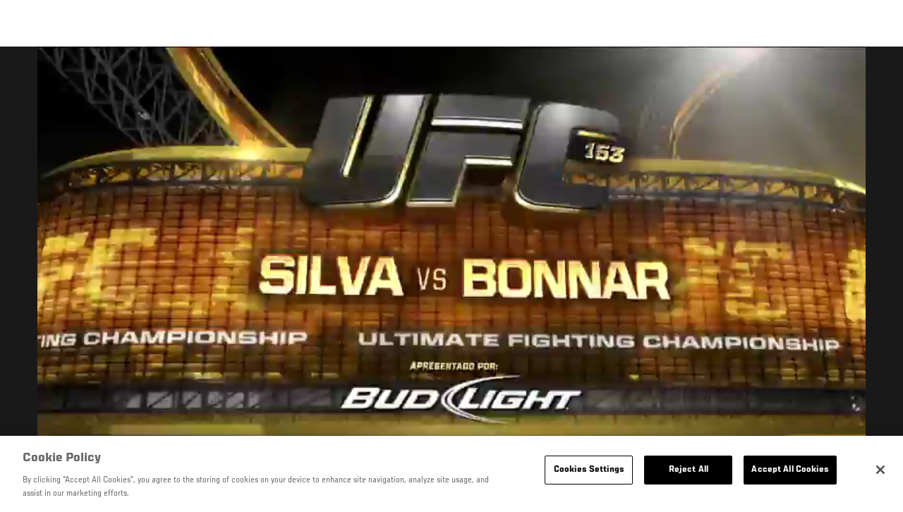

--- FILE ---
content_type: text/html; charset=UTF-8
request_url: https://kr.ufc.com/video/45600
body_size: 8909
content:






<!DOCTYPE html>
<html lang="ko" dir="ltr" prefix="og: https://ogp.me/ns#">
  <head>
    <meta charset="utf-8" />
<meta name="description" content="10월 12일(현지시각) UFC 153 계체량 현장" />
<link rel="canonical" href="https://kr.ufc.com/video/45600" />
<meta name="referrer" content="origin" />
<meta property="og:title" content="UFC 153 계체량 | UFC" />
<meta property="og:description" content="10월 12일(현지시각) UFC 153 계체량 현장" />
<meta property="og:image:url" content="https://ufc.com/images/styles/gallery_collapsed_desktop_1x/s3/image/153/ufc_153_WI_silva_bonnar_fo_bow.png?itok=iwoPYTvS" />
<meta property="article:published_time" content="2018-09-14T07:28:35-0400" />
<meta property="article:modified_time" content="2018-10-07T12:07:14-0400" />
<meta name="twitter:title" content="UFC 153 계체량 | UFC" />
<meta name="twitter:description" content="10월 12일(현지시각) UFC 153 계체량 현장" />
<meta name="twitter:image" content="https://ufc.com/images/image/153/ufc_153_WI_silva_bonnar_fo_bow.png?VersionId=BRTltJv3KPwMlkpm0VXu6ybcbJcwsew0" />
<meta name="Generator" content="Drupal 10 (https://www.drupal.org)" />
<meta name="MobileOptimized" content="width" />
<meta name="HandheldFriendly" content="true" />
<meta name="viewport" content="width=device-width, initial-scale=1.0" />
<style>.c-hero--full__headline,.c-hero--full__headline-prefix{color:inherit}.c-hero__actions{display:-webkit-box;display:-ms-flexbox;display:flex;-webkit-box-pack:center;-ms-flex-pack:center;justify-content:center;-ms-flex-wrap:wrap;flex-wrap:wrap;margin:0 -.72222rem 0}@media (min-width:48em){.c-hero__actions{margin-bottom:1.66667rem}}.c-hero__actions a,.c-hero__actions button{width:8.66667rem;margin-right:.72222rem;margin-left:.72222rem;margin-bottom:.72222rem;padding:10px 22px;text-align:center;font-size:1.125rem;border-color:transparent}.c-hero__actions a span,.c-hero__actions button span{display:-webkit-box;display:-ms-flexbox;display:flex;height:100%;-webkit-box-align:center;-ms-flex-align:center;align-items:center;-webkit-box-pack:center;-ms-flex-pack:center;justify-content:center}@media (min-width:48em){.c-hero__actions a,.c-hero__actions button{padding:16px 32px;width:11.55556rem}}body.path-rankings h1{margin:0 0 20px 0;padding-top:110px;text-align:center}@media (min-width:48em){body.path-rankings h1{margin:0 0 30px 0;padding-top:150px}}.l-masthead{margin:0 auto 1.92111rem auto;padding-right:1.44444rem;padding-left:1.44444rem;padding-top:8.66667rem;width:100%;max-width:1220px;text-align:center}.l-masthead--tight{margin-bottom:1.44444rem}@media (min-width:56.25em){.l-masthead{margin:11.55556rem auto 5.77778rem auto;padding-top:0}}.l-masthead__headline{margin-bottom:.72222rem;text-transform:uppercase;color:var(--color-title,#191919);font-family:UfcSansCondensedMedium,"Arial Narrow",Arial,sans-serif;letter-spacing:.04444rem;font-size:2.66667rem;line-height:2.5rem}@media (min-width:56.25em){.l-masthead__headline{letter-spacing:.0592rem;font-size:3.552rem;line-height:3.33rem}}@media (min-width:56.25em){.l-masthead__headline{letter-spacing:.08889rem;font-size:5.33333rem;line-height:5rem}}.l-masthead__headline-prefix{margin-bottom:.72222rem;text-transform:uppercase;font-family:UfcSansCondensedMedium,"Arial Narrow",Arial,sans-serif;letter-spacing:.01111rem;font-size:1.11111rem;line-height:1.22222rem;color:#d20a0a}
/*# sourceMappingURL=critical.css.map */
</style>
<link rel="icon" href="/sites/default/files/ufc_logo.png" type="image/png" />
<link rel="alternate" hreflang="en" href="https://kr.ufc.com/video/45600" />
<link rel="alternate" hreflang="fr" href="https://kr.ufc.com/video/45600" />
<link rel="alternate" hreflang="fr-ca" href="https://kr.ufc.com/video/45600" />
<link rel="alternate" hreflang="de" href="https://kr.ufc.com/video/45600" />
<link rel="alternate" hreflang="it" href="https://kr.ufc.com/video/45600" />
<link rel="alternate" hreflang="ja" href="https://kr.ufc.com/video/45600" />
<link rel="alternate" hreflang="pt-br" href="https://kr.ufc.com/video/45600" />
<link rel="alternate" hreflang="ko" href="https://kr.ufc.com/video/45600" />
<link rel="alternate" hreflang="es" href="https://kr.ufc.com/video/45600" />
<link rel="alternate" hreflang="es-us" href="https://kr.ufc.com/video/45600" />
<script src="/sites/default/files/google_tag/primary/google_tag.script.js?t86xc5" defer></script>
<script>window.a2a_config=window.a2a_config||{};a2a_config.callbacks=[];a2a_config.overlays=[];a2a_config.templates={};a2a_config.icon_color = "transparent,black";</script>

    <title>UFC 153 계체량 | UFC</title>
    <link rel="stylesheet" media="all" href="/sites/default/files/css/css_ykghAa5sZOeyWPEKt3457TWrKnhj1tt1DJjXyLz5HlM.css?delta=0&amp;language=ko&amp;theme=ufc&amp;include=[base64]" />
<link rel="stylesheet" media="all" href="/sites/default/files/css/css_GiJ8JYrCb80bp2MSgvsepxXGcxhnqdGewNPPFx-M4ws.css?delta=1&amp;language=ko&amp;theme=ufc&amp;include=[base64]" />

    
  </head>
  <body class="fontyourface path-node page-node-type-video">
    <a href="#main-content" class="u-visually--hidden focusable">
      주요 콘텐츠로 건너뛰기
    </a>

    <noscript><iframe src="https://www.googletagmanager.com/ns.html?id=GTM-WFBHZX5" height="0" width="0" style="display:none;visibility:hidden"></iframe></noscript>
      <div class="dialog-off-canvas-main-canvas" data-off-canvas-main-canvas>
      

<div class="l-page">

    
        <div class="l-page__pre-content">
        <div data-drupal-messages-fallback class="hidden"></div>


    </div>
  
    <div class="l-page__utilities">
    
      </div>

  <main class="l-page__main">
    <a id="main-content" tabindex="-1"></a>
        
        <div class="l-page__content">
                <div id="block-mainpagecontent" class="block block-system block-system-main-block">
  
    
      


<div class="l-main">

      <div class="node node--type-video node--view-mode-full">
  
  <div >

    
    <div class="l-main__content ">
      
    <div class="video-full" data-modal-url="/ajax/modal/node/45600">
                                    
                    
                                        <div class="video-player video-player-local " data-video-id="267154" data-autoplay="autoplay">

  
  <div class="video-player__overlay"></div>

      <div class="video-player__ads"><video class="video-player__ads__player" playsinline></video></div>
  
      <div class="overlay__header">

      <div class="overlay__header__information">
      <span class="overlay__header__information__icon">
        <svg>
          <use xmlns:xlink="http://www.w3.org/1999/xlink" xlink:href="/modules/custom/dve/dist/sprite-ui.svg#clock"></use>
        </svg>
      </span>
      <span class="overlay__header__information__text e-p--small">00:00</span>
    </div>
  
            <h1 class="overlay__header__title e-t5">UFC 153 계체량</h1>
      
      <div class="overlay__header__buttons">
              
          
      <a
      class="c-modal__button e-button--minimal overlay__header__button-copy c-modal__button--inline"
      href="#" data-modal-target="media-link-overlay-45600"
      data-modal-theme="copy-link" data-modal-keep-existing="true">
              <span class="c-modal__button-icon">
          <svg>
            <use xmlns:xlink="http://www.w3.org/1999/xlink"
                 xlink:href="/modules/custom/dve/dist/sprite-ui.svg#link"></use>
          </svg>
        </span>
            <span class="c-modal__button-label">
        Copy Link
      </span>
    </a>
  
  <div class="c-modal__container--hidden">
      <div class="c-modal__item " data-modal-id="media-link-overlay-45600">
      <div class="c-modal__frame">
        
                            <div class="overlay__header-copy">
            <div class="overlay__header-copy__value">
              https://kr.ufc.com/video/45600
            </div>
            <div class="overlay__header-copy__status">
              <span class="overlay__header-copy__status__icon">
                <svg>
                  <use xmlns:xlink="http://www.w3.org/1999/xlink" xlink:href="/modules/custom/dve/dist/sprite-ui.svg#tick-filled"></use>
                </svg>
              </span>
              <span class="overlay__header-copy__status__text e-p--small">Copied</span>
            </div>
            <div class="overlay__header-copy__copy-link e-p--small">
              <button name="copy_link" aria-label="복사 링크">클립 보드에 복사</button>
            </div>
          </div>
        
        
        
      </div>
    </div>
  </div>

        

                        
      <a
      class="c-modal__button e-button--minimal overlay__header__button-comment c-modal__button--inline"
      href="#" data-modal-target="media-facebook-comments-overlay-45600"
      data-modal-theme="dark" data-modal-keep-existing="true">
              <span class="c-modal__button-icon">
          <svg>
            <use xmlns:xlink="http://www.w3.org/1999/xlink"
                 xlink:href="/modules/custom/dve/dist/sprite-ui.svg#comment"></use>
          </svg>
        </span>
            <span class="c-modal__button-label">
        Comment
      </span>
    </a>
  
  <div class="c-modal__container--hidden">
      <div class="c-modal__item " data-modal-id="media-facebook-comments-overlay-45600">
      <div class="c-modal__frame">
        
                            <div class="c-modal__frame__center"><div id="block-facebookcomments-2" class="block block-facebook-comments">
  
    
      <div id="fb-root"></div>
<script>(function(d, s, id) {
  var js, fjs = d.getElementsByTagName(s)[0];
  if (d.getElementById(id)) {return;}
  js = d.createElement(s); js.id = id;
  js.src = "//connect.facebook.net/ko_KR/all.js#xfbml=1";
  fjs.parentNode.insertBefore(js, fjs);
}(document, "script", "facebook-jssdk"));</script>
<div class="fb-comments fb-comments-fluid" data-href="https://kr.ufc.com/video/45600" data-num-posts="5" data-width="208" data-colorscheme="dark"></div>
  </div>
</div>
        
        
        
      </div>
    </div>
  </div>

        
                        
      <a
      class="c-modal__button e-button--minimal overlay__header__button-share c-modal__button--inline"
      href="#" data-modal-target="media-share-overlay-45600"
      data-modal-theme="dark" data-modal-keep-existing="true">
              <span class="c-modal__button-icon">
          <svg>
            <use xmlns:xlink="http://www.w3.org/1999/xlink"
                 xlink:href="/modules/custom/dve/dist/sprite-ui.svg#share"></use>
          </svg>
        </span>
            <span class="c-modal__button-label">
        Share
      </span>
    </a>
  
  <div class="c-modal__container--hidden">
      <div class="c-modal__item " data-modal-id="media-share-overlay-45600">
      <div class="c-modal__frame">
        
                            <div class="c-modal__frame__center"><div id="block-addtoanybuttons-2" class="c-social-block">
  
      <h2 class="heading-2">Share</h2>
    
      <span class="a2a_kit a2a_kit_size_22 addtoany_list" data-a2a-url="https://kr.ufc.com/video/45600" data-a2a-title="UFC 153 계체량"><span class="addtoany_label">Share page on your social feeds:</span><a class="a2a_button_facebook"></a><a class="a2a_button_twitter"></a></span>
  </div>
</div>
        
        
        
      </div>
    </div>
  </div>

        
      
    </div>
        <div class="overlay__header__close"><a href="/">닫기</a></div>
  
</div>

  
      <div class="video-player__fullscreen-header">
      <div class="video-player__fullscreen-header__left">
        <div class="video-player__fullscreen-header__title e-t3">UFC 153 계체량</div>
      </div>
    </div>
          <video src="https://ufc.com/images/2012/10/12/20121012_ufc_153_Weigh_In_3000k.dsk.mp4?VersionId=RF9ox7VAeNVlDwP3UaNJ9OCbb1Ge13O3" playsinline></video>
  
      <button class="video-player__play" title="Play Video">
      <svg>
        <use xmlns:xlink="http://www.w3.org/1999/xlink" xlink:href="/modules/custom/dve/dist/sprite-ui.svg#play"></use>
      </svg>
    </button>
  
      
  <div class="video-player__paused-content">
    <div class="video-player__paused-content__subtitle e-tag--secondary"></div>
    <h2 class="video-player__paused-content__title e-t3">UFC 153 계체량</h2>
    <div class="video-player__paused-content__description e-p--small">
            <div class="field field--name-teaser field--type-text-long field--label-hidden field__item"><p>10월 12일(현지시각) UFC 153 계체량 현장</p>
</div>
      </div>
          <div class="video-player__paused-content__featured">
        <h3 class="video-player__paused-content__featured__title e-tag--secondary">Featured</h3>
        <div class="video-player__paused-content__featured__content">
          <ul>
                          <li>

<a href="/athlete/anderson-silva" class="c-listing-inline"

  ><span class="c-listing-inline__thumbnail"><div class="field field--name-image field--type-entity-reference field--label-hidden field__item"><div class="layout layout--onecol"><div  class="layout__region layout__region--content"><img src="https://ufc.com/images/styles/teaser/s3/2020-10/67302%252Fprofile-galery%252Fprofile-picture%252FSILVA_ANDERSON_10-31.png?h=a30e7339&amp;itok=CoWzph0C" width="400" height="300" loading="lazy" class="image-style-teaser" /></div></div></div></span><div class="athlete-featured-content"><div class="field field--name-name field--type-name field--label-hidden field__item">Anderson Silva</div></div></a>
</li>
                          <li>

<a href="/athlete/stephan-bonnar" class="c-listing-inline"

  ><span class="c-listing-inline__thumbnail"><div class="field field--name-image field--type-entity-reference field--label-hidden field__item"><div class="layout layout--onecol"><div  class="layout__region layout__region--content"><img src="https://ufc.com/images/styles/teaser/s3/image/fighter_images/Stephan_Bonnar/bonnar_head_153.png?VersionId=0k9h7dZ14e8vtV88Qu2NkB2Gync62wEY&amp;itok=9kkKlU3i" width="400" height="300" loading="lazy" class="image-style-teaser" /></div></div></div></span><div class="athlete-featured-content"><div class="field field--name-name field--type-name field--label-hidden field__item">Stephan Bonnar</div></div></a>
</li>
                          <li>

<a href="/athlete/dave-herman" class="c-listing-inline"

  ><span class="c-listing-inline__thumbnail"><div class="field field--name-image field--type-entity-reference field--label-hidden field__item"><div class="layout layout--onecol"><div  class="layout__region layout__region--content"><img src="https://ufc.com/images/styles/teaser/s3/image/fighter_images/Dave_Herman/DaveHerman_Headshot.png?VersionId=Z86f7ZUA8Je9oYHwgo6nmYq5X6miXdRj&amp;itok=beOwLo8I" width="400" height="300" loading="lazy" class="image-style-teaser" /></div></div></div></span><div class="athlete-featured-content"><div class="field field--name-name field--type-name field--label-hidden field__item">Dave Herman</div></div></a>
</li>
                          <li>

<a href="/athlete/minotauro-nogueira" class="c-listing-inline"

  ><span class="c-listing-inline__thumbnail"><div class="field field--name-image field--type-entity-reference field--label-hidden field__item"><div class="layout layout--onecol"><div  class="layout__region layout__region--content"><img src="https://ufc.com/images/styles/teaser/s3/image/fighter_images/Antonio_Rodrigo_Nogueira/NOGUIERA_MINOTAURO.png?VersionId=oYVcHWOiLGh517fRJqgQE.oU9sB_QYoZ&amp;itok=tjsYjTba" width="400" height="300" loading="lazy" class="image-style-teaser" /></div></div></div></span><div class="athlete-featured-content"><div class="field field--name-name field--type-name field--label-hidden field__item">Minotauro Nogueira</div></div></a>
</li>
                          <li>

<a href="/athlete/glover-teixeira" class="c-listing-inline"

  ><span class="c-listing-inline__thumbnail"><div class="field field--name-image field--type-entity-reference field--label-hidden field__item"><div class="layout layout--onecol"><div  class="layout__region layout__region--content"><img src="https://ufc.com/images/styles/teaser/s3/2023-01/TEIXEIRA_GLOVER_01-19.png?h=a30e7339&amp;itok=IosWY8ok" width="400" height="300" loading="lazy" class="image-style-teaser" /></div></div></div></span><div class="athlete-featured-content"><div class="field field--name-name field--type-name field--label-hidden field__item">Glover Teixeira</div></div></a>
</li>
                          <li>

<a href="/athlete/fabio-maldonado" class="c-listing-inline"

  ><span class="c-listing-inline__thumbnail"><div class="field field--name-image field--type-entity-reference field--label-hidden field__item"><div class="layout layout--onecol"><div  class="layout__region layout__region--content"><img src="https://ufc.com/images/styles/teaser/s3/2022-03/0c6f2a73-e630-4d2d-9858-b232af4e3d3f%252FFabioMaldonaldo_Headshot.png?h=a6dfc888&amp;itok=1JWXfBkM" width="400" height="300" loading="lazy" class="image-style-teaser" /></div></div></div></span><div class="athlete-featured-content"><div class="field field--name-name field--type-name field--label-hidden field__item">Fabio Maldonado</div></div></a>
</li>
                      </ul>
        </div>
      </div>
              <div class="video-player__paused-content__tags">
        <div class="video-player__paused-content__tags__title">Tags</div>
        <div class="video-player__paused-content__tags__content e-p--small">
          <ul>
                          <li><a href="/search?query=weigh-ins">weigh-ins</a></li>
                          <li><a href="/search?query=Brazil">Brazil</a></li>
                          <li><a href="/search?query=Free%20MMA%20Video">Free MMA Video</a></li>
                          <li><a href="/search?query=Anderson%20Silva">Anderson Silva</a></li>
                          <li><a href="/search?query=Staredown">Staredown</a></li>
                          <li><a href="/search?query=streaming">streaming</a></li>
                          <li><a href="/search?query=UFC%20153">UFC 153</a></li>
                      </ul>
        </div>
      </div>
              <div class="video-player__paused-content__next">

  




</div>
      </div>

  
      <div class="video-player__preview-content">
  <div class="video-player-modal-content--inner">
    <div class="preview-content__svg-wrap">
      <svg width="31" height="40" fill="none"
           xmlns="http://www.w3.org/2000/svg">
        <path
          d="M15.5 30.476a3.72 3.72 0 0 0 2.652-1.116 3.84 3.84 0 0 0 1.098-2.693c0-2.115-1.688-3.81-3.75-3.81a3.72 3.72 0 0 0-2.652 1.116 3.84 3.84 0 0 0-1.098 2.694c0 1.01.395 1.979 1.098 2.693a3.72 3.72 0 0 0 2.652 1.116Zm11.25-17.143a3.72 3.72 0 0 1 2.652 1.116 3.84 3.84 0 0 1 1.098 2.694V36.19a3.84 3.84 0 0 1-1.098 2.694A3.72 3.72 0 0 1 26.75 40H4.25a3.72 3.72 0 0 1-2.652-1.116A3.84 3.84 0 0 1 .5 36.19V17.143c0-2.114 1.688-3.81 3.75-3.81h1.875v-3.81c0-2.525.988-4.947 2.746-6.734A9.301 9.301 0 0 1 15.5 0c1.231 0 2.45.246 3.588.725a9.366 9.366 0 0 1 3.041 2.064 9.536 9.536 0 0 1 2.032 3.09 9.656 9.656 0 0 1 .714 3.645v3.81h1.875ZM15.5 3.81a5.58 5.58 0 0 0-3.977 1.673 5.76 5.76 0 0 0-1.648 4.04v3.81h11.25v-3.81a5.76 5.76 0 0 0-1.648-4.04A5.58 5.58 0 0 0 15.5 3.81Z"
          fill="#FCFCFC"/>
      </svg>
    </div>
    <img src="/modules/custom/dve/assets/pass-logo.png" alt="fight pass logo"
         class="preview-content__img"/>

          <div
        class="preview-content__body">Unlock MORE of your inner combat sports fan with UFC Fight Pass! Fighting is what we live for. And no one brings you MORE live fights, new shows, and events across multiple combat sports from around the world. With a never-ending supply of fighting in every discipline, there`s always something new to watch. Leave it to the world`s authority in MMA to bring you the Ultimate 24/7 platform for MORE combat sports, UFC Fight Pass!</div>    <div class="video-player__preview-buttons">
              <a href="/account/login"
           class="preview-content__login-link e-button button button--primary button-small">Continue watching</a>
            <button class="preview-content__cancel e-button button button-small"
              type="submit">취소</button>
    </div>
  </div>
</div>
<div class="video-player__preview-overlay-prevent"></div>
  
      <div class="video-error-overlay">
  <div class="video-player-modal-content--inner">
    <div class="video-load-error-403 errors--no-access">
              <h2
          class="video-error-overlay__body">Unlock MORE of your inner combat sports fan with UFC Fight Pass! Fighting is what we live for. And no one brings you MORE live fights, new shows, and events across multiple combat sports from around the world. With a never-ending supply of fighting in every discipline, there`s always something new to watch. Leave it to the world`s authority in MMA to bring you the Ultimate 24/7 platform for MORE combat sports, UFC Fight Pass!</h2>              <a href="/account/signup"
           class="preview-content__login-link e-button button button--primary button-small">Upgrade licence</a>
          </div>
    <div class="video-load-error-403 errors--country">
              <h2
          class="video-error-overlay__body">This video is not available in your country</h2>    </div>
    <div class="errors--general">
      <h2
        class="video-error-overlay__body">There was a problem while loading content. Please try again.</h2>    </div>
    <button class="preview-content__cancel e-button video-error__close button button-small"
            type="submit">취소</button>
  </div>
</div>
  
      <div class="video-player__ended-content">
      <div class="video-player__ended-content__videos">

  




</div>
      <div class="video-player__ended-content__countdown e-p--small">
        <span class="video-player__ended-content__countdown__text">Starts in</span>
        <span class="video-player__ended-content__countdown__time"></span>
      </div>
    </div>
  
  
      <div class="video-player__controls">

  <div class="video-player__controls__progress">
    <div class="video-player__controls__progress__completed"></div>
  </div>

  <button class="video-player__controls__toggle" title="Toggle Play">
    <svg>
      <use xmlns:xlink="http://www.w3.org/1999/xlink" xlink:href="/modules/custom/dve/dist/sprite-ui.svg#play"></use>
    </svg>
  </button>

  <button class="video-player__controls__volume">
    <span class="video-player__controls__volume__icon video-player__controls__volume__off">
      <svg>
        <use xmlns:xlink="http://www.w3.org/1999/xlink" xlink:href="/modules/custom/dve/dist/sprite-ui.svg#volume-off"></use>
      </svg>
    </span>
    <span class="video-player__controls__volume__icon video-player__controls__volume__on">
      <svg>
        <use xmlns:xlink="http://www.w3.org/1999/xlink" xlink:href="/modules/custom/dve/dist/sprite-ui.svg#volume-on"></use>
      </svg>
    </span>
    <span class="video-player__controls__volume__icon video-player__controls__volume__full">
      <svg>
        <use xmlns:xlink="http://www.w3.org/1999/xlink" xlink:href="/modules/custom/dve/dist/sprite-ui.svg#volume-full"></use>
      </svg>
    </span>
    <input type="range" name="volume" class="video-player__controls__volume__range" min="0" max="1" step="0.05" value="0.5">
  </button>

  <div class="video-player__controls__time e-p--small">
    <span class="video-player__controls__time__current-time"></span><span class="video-player__controls__time__divider"> / </span><span class="video-player__controls__time__duration"></span>
  </div>

  <button class="video-player__live-btn" disabled>Live</button>

  <button class="video-player__controls__fullscreen" title="Toggle Fullscreen Mode">
    <svg>
      <use xmlns:xlink="http://www.w3.org/1999/xlink" xlink:href="/modules/custom/dve/dist/sprite-ui.svg#fullscreen"></use>
    </svg>
  </button>

</div>
  
      <div class="video-player__progress">
      <div class="video-player__progress__completed"></div>
    </div>
  
      <div class="video-player__float">

  <div class="video-player__float__overlay"></div>

  <canvas class="video-player__float__canvas" width="320" height="180"></canvas>

  <div class="video-player__float__controls">
    <button class="video-player__float__volume" title="Toggle volume">
      <span class="video-player__float__icon video-player__float__volume__off">
        <svg>
          <use xmlns:xlink="http://www.w3.org/1999/xlink" xlink:href="/modules/custom/dve/dist/sprite-ui.svg#volume-off"></use>
        </svg>
      </span>
      <span class="video-player__float__icon video-player__float__volume__on">
        <svg>
          <use xmlns:xlink="http://www.w3.org/1999/xlink" xlink:href="/modules/custom/dve/dist/sprite-ui.svg#volume-on"></use>
        </svg>
      </span>
      <span class="video-player__float__icon video-player__float__volume__full">
        <svg>
          <use xmlns:xlink="http://www.w3.org/1999/xlink" xlink:href="/modules/custom/dve/dist/sprite-ui.svg#volume-full"></use>
        </svg>
      </span>
    </button>

    <button class="video-player__float__toggle" title="Toggle Play">
      <svg>
        <use xmlns:xlink="http://www.w3.org/1999/xlink" xlink:href="/modules/custom/dve/dist/sprite-ui.svg#play"></use>
      </svg>
    </span>
    </button>

    <button class="video-player__float__fullscreen" title="Toggle Fullscreen Mode">
      <span class="video-player__float__icon">
        <svg>
          <use xmlns:xlink="http://www.w3.org/1999/xlink" xlink:href="/modules/custom/dve/dist/sprite-ui.svg#fullscreen"></use>
        </svg>
      </span>
    </button>
  </div>

  <button class="video-player__float__close" title="닫기">
    <svg>
      <use xmlns:xlink="http://www.w3.org/1999/xlink" xlink:href="/modules/custom/dve/dist/sprite-ui.svg#close"></use>
    </svg>
  </button>

  <div class="video-player__float__progress">
    <div class="video-player__float__progress__completed"></div>
  </div>

</div>
  
</div>
    </div>

      <div class="video-player__small-screens">

  <div class="video-player__paused-content">
    <div class="video-player__paused-content__subtitle e-tag--secondary"></div>
    <h2 class="video-player__paused-content__title e-t3">UFC 153 계체량</h2>
    <div class="video-player__paused-content__description e-p--small">
            <div class="field field--name-teaser field--type-text-long field--label-hidden field__item"><p>10월 12일(현지시각) UFC 153 계체량 현장</p>
</div>
      </div>
          <div class="video-player__paused-content__featured">
        <h3 class="video-player__paused-content__featured__title e-tag--secondary">Featured</h3>
        <div class="video-player__paused-content__featured__content">
          <ul>
                          <li>

<a href="/athlete/anderson-silva" class="c-listing-inline"

  ><span class="c-listing-inline__thumbnail"><div class="field field--name-image field--type-entity-reference field--label-hidden field__item"><div class="layout layout--onecol"><div  class="layout__region layout__region--content"><img src="https://ufc.com/images/styles/teaser/s3/2020-10/67302%252Fprofile-galery%252Fprofile-picture%252FSILVA_ANDERSON_10-31.png?h=a30e7339&amp;itok=CoWzph0C" width="400" height="300" loading="lazy" class="image-style-teaser" /></div></div></div></span><div class="athlete-featured-content"><div class="field field--name-name field--type-name field--label-hidden field__item">Anderson Silva</div></div></a>
</li>
                          <li>

<a href="/athlete/stephan-bonnar" class="c-listing-inline"

  ><span class="c-listing-inline__thumbnail"><div class="field field--name-image field--type-entity-reference field--label-hidden field__item"><div class="layout layout--onecol"><div  class="layout__region layout__region--content"><img src="https://ufc.com/images/styles/teaser/s3/image/fighter_images/Stephan_Bonnar/bonnar_head_153.png?VersionId=0k9h7dZ14e8vtV88Qu2NkB2Gync62wEY&amp;itok=9kkKlU3i" width="400" height="300" loading="lazy" class="image-style-teaser" /></div></div></div></span><div class="athlete-featured-content"><div class="field field--name-name field--type-name field--label-hidden field__item">Stephan Bonnar</div></div></a>
</li>
                          <li>

<a href="/athlete/dave-herman" class="c-listing-inline"

  ><span class="c-listing-inline__thumbnail"><div class="field field--name-image field--type-entity-reference field--label-hidden field__item"><div class="layout layout--onecol"><div  class="layout__region layout__region--content"><img src="https://ufc.com/images/styles/teaser/s3/image/fighter_images/Dave_Herman/DaveHerman_Headshot.png?VersionId=Z86f7ZUA8Je9oYHwgo6nmYq5X6miXdRj&amp;itok=beOwLo8I" width="400" height="300" loading="lazy" class="image-style-teaser" /></div></div></div></span><div class="athlete-featured-content"><div class="field field--name-name field--type-name field--label-hidden field__item">Dave Herman</div></div></a>
</li>
                          <li>

<a href="/athlete/minotauro-nogueira" class="c-listing-inline"

  ><span class="c-listing-inline__thumbnail"><div class="field field--name-image field--type-entity-reference field--label-hidden field__item"><div class="layout layout--onecol"><div  class="layout__region layout__region--content"><img src="https://ufc.com/images/styles/teaser/s3/image/fighter_images/Antonio_Rodrigo_Nogueira/NOGUIERA_MINOTAURO.png?VersionId=oYVcHWOiLGh517fRJqgQE.oU9sB_QYoZ&amp;itok=tjsYjTba" width="400" height="300" loading="lazy" class="image-style-teaser" /></div></div></div></span><div class="athlete-featured-content"><div class="field field--name-name field--type-name field--label-hidden field__item">Minotauro Nogueira</div></div></a>
</li>
                          <li>

<a href="/athlete/glover-teixeira" class="c-listing-inline"

  ><span class="c-listing-inline__thumbnail"><div class="field field--name-image field--type-entity-reference field--label-hidden field__item"><div class="layout layout--onecol"><div  class="layout__region layout__region--content"><img src="https://ufc.com/images/styles/teaser/s3/2023-01/TEIXEIRA_GLOVER_01-19.png?h=a30e7339&amp;itok=IosWY8ok" width="400" height="300" loading="lazy" class="image-style-teaser" /></div></div></div></span><div class="athlete-featured-content"><div class="field field--name-name field--type-name field--label-hidden field__item">Glover Teixeira</div></div></a>
</li>
                          <li>

<a href="/athlete/fabio-maldonado" class="c-listing-inline"

  ><span class="c-listing-inline__thumbnail"><div class="field field--name-image field--type-entity-reference field--label-hidden field__item"><div class="layout layout--onecol"><div  class="layout__region layout__region--content"><img src="https://ufc.com/images/styles/teaser/s3/2022-03/0c6f2a73-e630-4d2d-9858-b232af4e3d3f%252FFabioMaldonaldo_Headshot.png?h=a6dfc888&amp;itok=1JWXfBkM" width="400" height="300" loading="lazy" class="image-style-teaser" /></div></div></div></span><div class="athlete-featured-content"><div class="field field--name-name field--type-name field--label-hidden field__item">Fabio Maldonado</div></div></a>
</li>
                      </ul>
        </div>
      </div>
              <div class="video-player__paused-content__tags">
        <div class="video-player__paused-content__tags__title">Tags</div>
        <div class="video-player__paused-content__tags__content e-p--small">
          <ul>
                          <li><a href="/search?query=weigh-ins">weigh-ins</a></li>
                          <li><a href="/search?query=Brazil">Brazil</a></li>
                          <li><a href="/search?query=Free%20MMA%20Video">Free MMA Video</a></li>
                          <li><a href="/search?query=Anderson%20Silva">Anderson Silva</a></li>
                          <li><a href="/search?query=Staredown">Staredown</a></li>
                          <li><a href="/search?query=streaming">streaming</a></li>
                          <li><a href="/search?query=UFC%20153">UFC 153</a></li>
                      </ul>
        </div>
      </div>
              <div class="video-player__paused-content__next">

  




</div>
      </div>

  </div>

    

<div class="c-related-bar fixed">

  
    <div class="c-related-bar__left">
      
    </div>

    <div class="c-related-bar__center">
                
      <a class="c-modal__button e-button--minimal" href="#" data-modal-target="related-videos" data-modal-theme="dark" data-modal-keep-existing="true">
              <span class="c-modal__button-icon">
          <svg>
            <use xmlns:xlink="http://www.w3.org/1999/xlink" xlink:href="/themes/custom/ufc/assets/svg/sprite-ui.svg#grid"></use>
          </svg>
        </span>
            <span class="c-modal__button-label">
        관련 동영상
      </span>
    </a>
  
      <div class="c-modal__container--hidden">
      <div class="c-modal__item " data-modal-id="related-videos">
      <div class="c-modal__frame">
        
                  

  





        
        
      </div>

          </div>
  </div>

          </div>

    <div class="c-related-bar__right">
      
    </div>

</div>

      </div>

  </div>

      </div>
  
</div>


  </div>


          </div>

        
    
      </main>
</div>

  </div>

    
    <script type="application/json" data-drupal-selector="drupal-settings-json">{"path":{"baseUrl":"\/","pathPrefix":"","currentPath":"node\/45600","currentPathIsAdmin":false,"isFront":false,"currentLanguage":"ko"},"pluralDelimiter":"\u0003","suppressDeprecationErrors":true,"ajaxPageState":{"libraries":"[base64]","theme":"ufc","theme_token":null},"ajaxTrustedUrl":[],"back_to_top":{"back_to_top_button_trigger":100,"back_to_top_prevent_on_mobile":true,"back_to_top_prevent_in_admin":true,"back_to_top_button_type":"text","back_to_top_button_text":"Back to top"},"accountSettings":{"apiUrl":"https:\/\/dce-frontoffice.imggaming.com","realm":"dce.ufc","app":"dice-id","apiKey":"39d5cb34-799c-4967-8038-fc240bf2984b","loginText":"Unlock MORE of your inner combat sports fan with UFC Fight Pass! Fighting is what we live for. And no one brings you MORE live fights, new shows, and events across multiple combat sports from around the world. With a never-ending supply of fighting in every discipline, there`s always something new to watch. Leave it to the world`s authority in MMA to bring you the Ultimate 24\/7 platform for MORE combat sports, UFC Fight Pass!","ctaText":"Continue watching","ctaLink":"\/account\/login","createAccount":"\/account\/signup","heartbeatApiUrl":"https:\/\/guide.imggaming.com\/prod","hideAccountIcon":true,"hideAddressFields":false,"errorTextGeneral":"There was a problem while loading content. Please try again.","errorTextEntitlement":"Unlock MORE of your inner combat sports fan with UFC Fight Pass! Fighting is what we live for. And no one brings you MORE live fights, new shows, and events across multiple combat sports from around the world. With a never-ending supply of fighting in every discipline, there`s always something new to watch. Leave it to the world`s authority in MMA to bring you the Ultimate 24\/7 platform for MORE combat sports, UFC Fight Pass!","entitlementCtaText":"Upgrade licence","entitlementCtaLink":"\/account\/signup","settings":{"videoPreviewInfo":"videoPreviewInfo"}},"contentLocalization":"ko","cacheableGlobalsTimestamp":1767278970,"breakpoints":{"ufc.images.mobile":"","ufc.images.tablet":"(min-width: 700px)","ufc.images.desktop":"(min-width: 1024px)","ufc.images.extra-large":"(min-width: 1440px)"},"disableAnimationsUrlParam":"disableAnimations","disableAnimations":false,"user":{"uid":0,"permissionsHash":"3707ac9591f8f2d2dc0a468fc40a1e79d08a870a635cacd3a668152a5da60d3b"}}</script>
<script src="/sites/default/files/js/js_rt-YUD1Ohf7yMfHS5J9Y9GUGILhJmW0HuFJyU3nMvUA.js?scope=footer&amp;delta=0&amp;language=ko&amp;theme=ufc&amp;include=[base64]"></script>
<script src="https://static.addtoany.com/menu/page.js" async></script>
<script src="/sites/default/files/js/js_LaaruHGRwGF4YmXCWC_ChLwzO7cyqvkVWcswhWCiO7s.js?scope=footer&amp;delta=2&amp;language=ko&amp;theme=ufc&amp;include=[base64]"></script>
<script src="//imasdk.googleapis.com/js/sdkloader/ima3.js" defer async></script>
<script src="//www.youtube.com/iframe_api" defer async></script>
<script src="/sites/default/files/js/js_Nk52hTfSQP5dVKw9XBlUilGT1smRPxfp7q7qjrcltHA.js?scope=footer&amp;delta=5&amp;language=ko&amp;theme=ufc&amp;include=[base64]"></script>

  </body>
</html>
